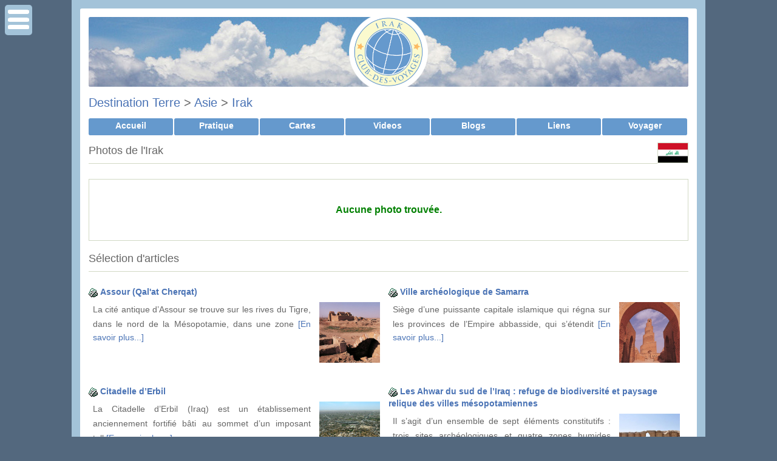

--- FILE ---
content_type: text/html; charset=iso-8859-1
request_url: https://www.club-des-voyages.com/irak/albums/photos.html
body_size: 5422
content:
<!DOCTYPE html PUBLIC "-//W3C//DTD XHTML 1.0 Transitional//EN" "http://www.w3.org/TR/xhtml1/DTD/xhtml1-transitional.dtd">
<HTML xmlns="http://www.w3.org/1999/xhtml" xml:lang="fr" lang="fr">
<HEAD>
	<title>Photos de l'Irak - Club des Voyages</title>
	<meta name="description" content="Le site de tous les voyages" />
    <meta name="keywords" content="club, voyage, tourisme, photo, carnet, image, blog, voyageur, galerie, portfolio, quiz">
    <meta name="language" content="fr">
    <meta name="http.language" content="French">
	<meta http-equiv="Content-Type" content="text/html; charset=iso-8859-1" />	
	<meta name="robots" content="index, follow" />

	    <meta property="og:type"               content="website" />
    <meta property="og:title"              content="Photos de l'Irak" />
    <meta property="og:description"        content="Le site de tous les voyages" />
    <meta property="og:image"              content="https://www.club-des-voyages.com/cdv_image/cdv_logo/og/424.png" />    
    
    <link rel="apple-touch-icon" sizes="180x180" href="/apple-touch-icon.png">
    <link rel="icon" type="image/png" sizes="32x32" href="/favicon-32x32.png">
    <link rel="icon" type="image/png" sizes="16x16" href="/favicon-16x16.png">
    <link rel="manifest" href="/site.webmanifest">
    <link rel="mask-icon" href="/safari-pinned-tab.svg" color="#5bbad5">
    <meta name="msapplication-TileColor" content="#2d89ef">
    <meta name="theme-color" content="#ffffff">
    
    <link rel="search" type="application/opensearchdescription+xml" title="Club des Voyages" href="https://www.club-des-voyages.com/opensearch.xml" />
    
    <link rel="stylesheet" href="/cdv.css" type="text/css">
    <link rel="stylesheet" href="/cdv_css2/1/style2.css"type="text/css">
</HEAD>
<body>

<div id='page_wrapper'>
          
    <div id='center'>                                                 
        <div id='page_header' style='background-image:url("/cdv_image/cdv_header.jpg")' />
 		<div id='page_header_pastille' style='background-image:url("/cdv_image/cdv_logo/pastille.png")' />
 		<img src="/cdv_image/cdv_logo/header/424.png" border="0" usemap="#MapLogo" /><map name="MapLogo" id="MapLogo"><area shape="rect" coords="1,1,450,225" href="/irak/index.html" target="_top" alt="Accueil de la Destination" title="Accueil Irak" /><area shape="rect" coords="1,226,450,450" href="https://www.club-des-voyages.com/")" target="_top" alt="Accueil Club" title="Accueil du Club" /></map>            
        </div>
        </div>
    	<div id='content'>

            	
    <h1><a href="https://www.club-des-voyages.com/terre/index.html">Destination Terre</a>
     > <a href="https://www.club-des-voyages.com/asie/index.html">Asie</a>     		> <a href="https://www.club-des-voyages.com/irak/index.html">Irak</a>                        </h1>
	


  
  	<!--COUNTRY START-->
<div id="container">
    <ul>
            	 <li><a href="https://www.club-des-voyages.com/irak/index.html">Accueil</a></li>
         <li><a href="https://www.club-des-voyages.com/irak/pratique.html">Pratique</a></li>
            <li><a href="https://www.club-des-voyages.com/irak/carte.html">Cartes</a></li>
                              	<li><a href="https://www.club-des-voyages.com/irak/chaines/videos.html">Videos</a></li>
            	
        <li><a href="https://www.club-des-voyages.com/irak/blogs/index.html">Blogs</a></li>
                  	<li><a href="https://www.club-des-voyages.com/irak/liens/index.html">Liens</a></li>
                        	<li><a href="https://www.club-des-voyages.com/irak/services.html">Voyager</a></li>
          </ul>
</div>	    
    
<table cellpadding="0" cellspacing="0" border="0" style="width:100%; clear:both;">
<tr>
  <td>
    <h2>Photos de l'Irak</h2>
  </td>
    <td width="40" style="vertical-align:middle;">
  	<img src='/cdv_image/cdv_flags/424.png' title="Drapeau de l'Irak" width="51" height="34" style="border:1px solid #D1D9C4;">
  </td>
  </tr>
</table>	
      


	<br />
	<div class="PhorumStdBlock">
    	<h2 class="separator"></h2>
		<div class="PhorumUserMessage">Aucune photo trouvée.</div>
        <h2 class="separator"></h2>
    </div>

      
	<div id='section'> 
    </div>
<div id='section'> 
    <h2>Sélection d'articles</h2>
    <div id='box_edition'>    	
        <img src='https://www.club-des-voyages.com/membres/img/rubrique.gif' width="15" height="15" vspace="1" hspace="3" style="vertical-align: middle; border:0;">
    	<a href="https://www.club-des-voyages.com/irak/assour-(qal-at-cherqat).html" target="_top" style="font-weight:bold;">Assour (Qal'at Cherqat)</a>
        <p></p>
    	<p><a href="https://www.club-des-voyages.com/irak/assour-(qal-at-cherqat).html" target="_top"><img src="https://www.club-des-voyages.com/galeries/covers/v_2889.jpg" alt="Assour (Qal'at Cherqat)" title="Assour (Qal'at Cherqat)" class="vignette" /></a>La cit&eacute; antique d&rsquo;Assour se trouve sur les rives du Tigre, dans le nord de la M&eacute;sopotamie, dans une zone&nbsp;<a href="https://www.club-des-voyages.com/irak/assour-(qal-at-cherqat).html" target="_top">[En savoir plus...]</a></p>
    </div>
    <div id='box_edition'>    	
        <img src='https://www.club-des-voyages.com/membres/img/rubrique.gif' width="15" height="15" vspace="1" hspace="3" style="vertical-align: middle; border:0;">
    	<a href="https://www.club-des-voyages.com/irak/ville-archeologique-de-samarra.html" target="_top" style="font-weight:bold;">Ville archéologique de Samarra</a>
        <p></p>
    	<p><a href="https://www.club-des-voyages.com/irak/ville-archeologique-de-samarra.html" target="_top"><img src="https://www.club-des-voyages.com/galeries/covers/v_2890.jpg" alt="Ville archéologique de Samarra" title="Ville archéologique de Samarra" class="vignette" /></a>Si&egrave;ge d&rsquo;une puissante capitale islamique qui r&eacute;gna sur les provinces de l&rsquo;Empire abbasside, qui s&rsquo;&eacute;tendit&nbsp;<a href="https://www.club-des-voyages.com/irak/ville-archeologique-de-samarra.html" target="_top">[En savoir plus...]</a></p>
    </div>
    <div id='box_edition'>    	
        <img src='https://www.club-des-voyages.com/membres/img/rubrique.gif' width="15" height="15" vspace="1" hspace="3" style="vertical-align: middle; border:0;">
    	<a href="https://www.club-des-voyages.com/irak/citadelle-detrsquoerbil-3514.html" target="_top" style="font-weight:bold;">Citadelle d&rsquo;Erbil</a>
        <p></p>
    	<p><a href="https://www.club-des-voyages.com/irak/citadelle-detrsquoerbil-3514.html" target="_top"><img src="https://www.club-des-voyages.com/galeries/covers/v_3514.jpg" alt="Citadelle d&rsquo;Erbil" title="Citadelle d&rsquo;Erbil" class="vignette" /></a>La&nbsp;Citadelle d&rsquo;Erbil&nbsp;(Iraq) est un &eacute;tablissement anciennement fortifi&eacute; b&acirc;ti au sommet d&rsquo;un imposant tell&nbsp;<a href="https://www.club-des-voyages.com/irak/citadelle-detrsquoerbil-3514.html" target="_top">[En savoir plus...]</a></p>
    </div>
    <div id='box_edition'>    	
        <img src='https://www.club-des-voyages.com/membres/img/rubrique.gif' width="15" height="15" vspace="1" hspace="3" style="vertical-align: middle; border:0;">
    	<a href="https://www.club-des-voyages.com/irak/les-ahwar-du-sud-de-letrsquoiraq-refuge-de-biodiversite-et-paysage-relique-des-villes-mesopotamiennes-12155.html" target="_top" style="font-weight:bold;">Les Ahwar du sud de l&rsquo;Iraq : refuge de biodiversité et paysage relique des villes mésopotamiennes</a>
        <p></p>
    	<p><a href="https://www.club-des-voyages.com/irak/les-ahwar-du-sud-de-letrsquoiraq-refuge-de-biodiversite-et-paysage-relique-des-villes-mesopotamiennes-12155.html" target="_top"><img src="https://www.club-des-voyages.com/galeries/covers/v_12155.jpg" alt="Les Ahwar du sud de l&rsquo;Iraq : refuge de biodiversité et paysage relique des villes mésopotamiennes" title="Les Ahwar du sud de l&rsquo;Iraq : refuge de biodiversité et paysage relique des villes mésopotamiennes" class="vignette" /></a>Il s&rsquo;agit d&rsquo;un ensemble de sept éléments constitutifs : trois sites archéologiques et quatre zones humides marécageuses situés dans le sud&nbsp;<a href="https://www.club-des-voyages.com/irak/les-ahwar-du-sud-de-letrsquoiraq-refuge-de-biodiversite-et-paysage-relique-des-villes-mesopotamiennes-12155.html" target="_top">[En savoir plus...]</a></p>
    </div>
    <div id='box_edition'>    	
        <img src='https://www.club-des-voyages.com/membres/img/rubrique.gif' width="15" height="15" vspace="1" hspace="3" style="vertical-align: middle; border:0;">
    	<a href="https://www.club-des-voyages.com/irak/hatra.html" target="_top" style="font-weight:bold;">Hatra</a>
        <p></p>
    	<p><a href="https://www.club-des-voyages.com/irak/hatra.html" target="_top"><img src="https://www.club-des-voyages.com/galeries/covers/v_2888.jpg" alt="Hatra" title="Hatra" class="vignette" /></a>Grande cit&eacute; fortifi&eacute;e sous l'influence de l'Empire parthe et capitale du premier royaume Arabe, Hatra r&eacute;sista deux fois aux&nbsp;<a href="https://www.club-des-voyages.com/irak/hatra.html" target="_top">[En savoir plus...]</a></p>
    </div></div>
<div id='section'> 
    <h2>Sélection vidéos</h2>
      <div id='box_vid'>			
                    <p><div id='square'><img src="/pb/pb_square.gif" hspace="5" />&nbsp;<a href="https://www.club-des-voyages.com/irak/chaines/musees.html" target="_top">Musées</a></div></p>
                
        <a href="https://www.club-des-voyages.com/irak/chaines/videos/le-musee-de-bagdad-redonne-fierte-aux-irakiens-197.html" target="_top"><img src="https://www.club-des-voyages.com/videos/covers/v_197.jpg" width="250" border="0"</a>
        
        <br /><a href="https://www.club-des-voyages.com/irak/chaines/videos/le-musee-de-bagdad-redonne-fierte-aux-irakiens-197.html" target="_top" class="menu">Agrandir la vidéo</a>
        
        <br /><a href="https://www.club-des-voyages.com/irak/chaines/videos/le-musee-de-bagdad-redonne-fierte-aux-irakiens-197.html">Le musée de Bagdad redonne fierté aux Irakiens</a>
        
                    <p>La réouverture à Bagdad du Musée national a redonné fierté et orgueil aux Irakiens, privés du fleuron de leur patrimoine depuis douze ans et marqués&nbsp;<a href="https://www.club-des-voyages.com/irak/chaines/videos/le-musee-de-bagdad-redonne-fierte-aux-irakiens-197.html">[Suite...]</a></p>
                
        <div class="PhorumListSubText">Ajoutée&nbsp;le 12/03/2015 à 07:00&nbsp;&copy;&nbsp;AFP</div>
    </div>
      <h2 class="separator"></h2>
	<div class="pagination"><div class="all">
	<a href="https://www.club-des-voyages.com/irak/chaines/videos.html">Voir toutes les vidéos</a>
    </div></div>
	<h2 class="separator"></h2></div>
<div id='section'> 
    <h2>Sélection de la médiathèque</h2>
    <div id='box_media'>    	
        <img src='https://www.club-des-voyages.com/membres/img/rubrique.gif' width="15" height="15" vspace="1" hspace="3" style="vertical-align: middle; border:0;">
    	<a href="https://www.club-des-voyages.com/irak/blogs/mediatheque-u27-b2/notes/carnets-d-orient-irak-dix-ans-d-embargo-807.html" target="_top" style="font-weight:bold;">Carnets d'Orient: Irak, dix ans d'embargo</a>
        <p><i>Bandes dessinées</i></p>
    	<p><a href="https://www.club-des-voyages.com/irak/blogs/mediatheque-u27-b2/notes/carnets-d-orient-irak-dix-ans-d-embargo-807.html" target="_top"><img src="https://www.club-des-voyages.com/images/vignettes/v_Carnets_dOrient_Irak_dix_ans_dembargo_852326308.jpg" width="90" height="120" align="right" alt="Carnets d'Orient: Irak, dix ans d'embargo" title="Carnets d'Orient: Irak, dix ans d'embargo" class="vignette" /></a>Dix heures de désert sur une autoroute parfaite, trois voies vides. Pour atteindre Bagdad de Jordanie. À l'horizon, la route spéciale, réservée à la noria des camions-citernes de 40 tonnes. 

Ils traversent un désert dantesque pour livrer le naphte brut à Amman. Pétrole contre nourriture, selon la Résolution 986 du Conseil de Sécurité des Nations-Unies. Foyer de la Mésopotamie, Bagdad vit sa&nbsp;<a href="https://www.club-des-voyages.com/irak/blogs/mediatheque-u27-b2/notes/carnets-d-orient-irak-dix-ans-d-embargo-807.html" target="_top">[En savoir plus...]</a></p>
    </div>
    <div id='box_media'>    	
        <img src='https://www.club-des-voyages.com/membres/img/rubrique.gif' width="15" height="15" vspace="1" hspace="3" style="vertical-align: middle; border:0;">
    	<a href="https://www.club-des-voyages.com/irak/blogs/mediatheque-u27-b2/notes/mesopotamie-de-gilgamesh-a-artaban-3000-120-av-j-c-780.html" target="_top" style="font-weight:bold;">Mésopotamie - De Gilgamesh à Artaban (3000 - 120 av. J.-C.)</a>
        <p><i>Histoire</i></p>
    	<p><a href="https://www.club-des-voyages.com/irak/blogs/mediatheque-u27-b2/notes/mesopotamie-de-gilgamesh-a-artaban-3000-120-av-j-c-780.html" target="_top"><img src="https://www.club-des-voyages.com/images/vignettes/v_Mesopotamie__De_Gilgamesh_a_Artaban_3000__120_av._J.C._2094312638.jpg" width="90" height="120" align="right" alt="Mésopotamie - De Gilgamesh à Artaban (3000 - 120 av. J.-C.)" title="Mésopotamie - De Gilgamesh à Artaban (3000 - 120 av. J.-C.)" class="vignette" /></a>Entre désert aride et riches vallées fluviales, se sont développés des civilisations brillantes et ouvertes. Au tout début du IIIe millénaire avant notre ère, les Sumériens y ont inventé l'écriture cunéiforme, l'agriculture céréalière irriguée, la civilisation urbaine autour de vastes palais ainsi que les premières formes de l'État. 

Par la suite, alors que les caravanes des marchands allant de&nbsp;<a href="https://www.club-des-voyages.com/irak/blogs/mediatheque-u27-b2/notes/mesopotamie-de-gilgamesh-a-artaban-3000-120-av-j-c-780.html" target="_top">[En savoir plus...]</a></p>
    </div>
    <h2 class="separator"></h2>
	<div class="pagination"><div class="all">
    <a href="https://www.club-des-voyages.com/irak/blogs/mediatheque-u27-b2/index.html">Voir toute la médiathèque</a>
    </div></div>
	<h2 class="separator"></h2></div>
<div id='section'>
	<h2>Voir aussi</h2>
	<div id="box_edition">
    	<img src="/pb/pb_square.gif" hspace="5" />&nbsp;<span class="rubrique"><a href="https://www.club-des-voyages.com/irak/carte.html">Cartes de l'Irak</a></span>        
        <p><a href="https://www.club-des-voyages.com/irak/carte.html"><img src='/cdv_situ/th/424.jpg' alt="Cartes de l'Irak" title="Cartes de l'Irak" class="vignette" /></a>Nos différentes cartes de l'Irak à explorer: carte physique, carte routière, vue satellite. Pour tout savoir sur la géographie de l'Irak.</p>
	</div>      
	<div id="box_edition">
    	<img src="/pb/pb_square.gif" hspace="5" />&nbsp;<span class="rubrique"><a href="https://www.club-des-voyages.com/irak/pratique.html">Informations pratiques</a></span>        
        <p><a href="https://www.club-des-voyages.com/irak/pratique.html"><img src='/cdv_image/cdv_flags/424.png' alt="Informations pratiques" title="Informations pratiques" class="vignette" /></a>Consultez nos conseils et infos pratiques avant de partir en Irak: monnaie, météo, climat, électricité, santé, sécurité, décalage horaire, etc.</p>
	</div>      
	<div id="box_edition">
    	<img src="/pb/pb_square.gif" hspace="5" />&nbsp;<span class="rubrique"><a href="https://www.club-des-voyages.com/irak/blogs/notes.html">Actualités de l'Irak</a></span>        
        <p><a href="https://www.club-des-voyages.com/irak/blogs/notes.html"><img src='/cdv_image/cdv_logo/424.png' alt="Actualités de l'Irak" title="Actualités de l'Irak" class="vignette" /></a>L'espace blogs permet de retrouver les dernières notes et actualités de voyage en Irak: idées sorties, idées de lecture, actualités de l'Irak, ...</p>
	</div>      
	<div id="box_edition">
    	<img src="/pb/pb_square.gif" hspace="5" />&nbsp;<span class="rubrique"><a href="https://www.club-des-voyages.com/irak/albums/photos.html">Photos de l'Irak</a></span>        
        <p><a href="https://www.club-des-voyages.com/irak/albums/photos.html"><img src='/pb/pb_galeries.png' alt="Photos de l'Irak" title="Photos de l'Irak" class="vignette" /></a>Découvrez les galeries de photos de l'Irak publiées par les membres du club des voyages.</p>
	</div>      
	<div id="box_edition">
    	<img src="/pb/pb_square.gif" hspace="5" />&nbsp;<span class="rubrique"><a href="https://www.club-des-voyages.com/irak/chaines/videos.html">L'Irak en vidéos</a></span>        
        <p><a href="https://www.club-des-voyages.com/irak/chaines/videos.html"><img src='/pb/pb_videos.png' alt="L'Irak en vidéos" title="L'Irak en vidéos" class="vignette" /></a>Notre sélection de vidéos pour enrichir votre connaissance de l'Irak sur tous vos écrans.</p>
	</div>      
	<div id="box_edition">
    	<img src="/pb/pb_square.gif" hspace="5" />&nbsp;<span class="rubrique"><a href="https://www.club-des-voyages.com/irak/services.html">Voyager en Irak</a></span>        
        <p><a href="https://www.club-des-voyages.com/irak/services.html"><img src='/pb/pb_sejours.png' alt="Voyager en Irak" title="Voyager en Irak" class="vignette" /></a>Préparez votre voyage en Irak et trouvez le meilleur prix: séjours, circuits, vols, hôtels, guides, ...</p>
	</div>      

<h2 class="separator"></h2>
<div class="pagination"><div class="all">
<a class="return_editorial" href="https://www.club-des-voyages.com/irak/services.html">Voir tous les services</a>
</div></div>
<h2 class="separator"></h2></div> 
<!--COUNTRY END-->	

            <div id="section">
				<h2 class="separator"></h2>
                <div style="text-align:center; margin:1em 0 1em 0;">&copy; 2025 <a href="https://www.club-des-voyages.com" target="_top">www.club-des-voyages.com</a><br /><i>Tous droits r&eacute;serv&eacute;s.</i></div>
 			</div>
        </div>  <!-- content -->
	</div> <!-- center -->
</div>	<!-- page wrapper -->

<div id="sidebar">
 	        
       <h3>Rechercher</h3>
        <ul id='linklist'>	
        <li>
        <form action="https://www.club-des-voyages.com/cdv_recherche/cdv_resultat.php" style="margin:5px 0px 5px 0px; padding:0px;"  method="post" enctype="application/x-www-form-urlencoded" accept-charset="iso-8859-1">
            <input type="hidden" name="css" value="424" />
            <input type="text" name="search" class="text" placeholder="Mots-clés" style="width:100%;"/>
        </form>
        </li>
        </ul>

		<!-- Découvrir -->
		        	<h3>Découvrir l'Irak</h3><div id="linkcontainer">
				<ul id="linklist">
					<li><a href="https://www.club-des-voyages.com/irak/carte.html">Carte de l'Irak</a></li><li><a href="https://www.club-des-voyages.com/irak/hatra.html" target="_top">Hatra</a></li><li><a href="https://www.club-des-voyages.com/irak/assour-(qal-at-cherqat).html" target="_top">Assour (Qal'at Cherqat)</a></li><li><a href="https://www.club-des-voyages.com/irak/ville-archeologique-de-samarra.html" target="_top">Ville archéologique de Samarra</a></li><li><a href="https://www.club-des-voyages.com/irak/citadelle-detrsquoerbil-3514.html" target="_top">Citadelle d&rsquo;Erbil</a></li><li><a href="https://www.club-des-voyages.com/irak/les-ahwar-du-sud-de-letrsquoiraq-refuge-de-biodiversite-et-paysage-relique-des-villes-mesopotamiennes-12155.html" target="_top">Les Ahwar du sud de l&rsquo;Iraq : refuge de biodiversité et paysage relique des villes mésopotamiennes</a></li></ul></div>                
		<!-- Quiz -->
		
        <!-- Espace Membres -->
		        	<h3>Espace Membres</h3><div id="linkcontainer"><ul id="linklist"><li><a href="https://www.club-des-voyages.com/irak/carnets.html" target="_top">Carnets de voyage</a></li><li><a href="https://www.club-des-voyages.com/irak/albums/photos.html">Photos de l'Irak</a></li>
		<li><a href="https://www.club-des-voyages.com/irak/blogs/notes.html">Blogs de l'Irak</a></li>      
		<li><a href="https://www.club-des-voyages.com/irak/chaines/videos.html">Videos de l'Irak</a></li>
		<li><a href="https://www.club-des-voyages.com/irak/carte-postale.html">Envoyer une e-Carte</a></li></ul></div>        		
        <!-- Infos pratiques -->
		        	<h3>Infos pratiques</h3><div id='linkcontainer'><ul id='linklist'><li><a href="https://www.club-des-voyages.com/irak/pratique.html#identite" target="_top">Carte d'identité</a></li><li><a href="https://www.club-des-voyages.com/irak/pratique.html#geographie" target="_top">Situation géographique</a></li><li><a href="https://www.club-des-voyages.com/irak/pratique.html#population" target="_top">Population</a></li><li><a href="https://www.club-des-voyages.com/irak/pratique.html#monnaie" target="_top">Monnaie</a></li><li><a href="https://www.club-des-voyages.com/irak/pratique.html#electricite" target="_top">Prises électriques</a></li><li><a href="https://www.club-des-voyages.com/irak/pratique.html#telephone" target="_top">Téléphone & Internet</a></li><li><a href="https://www.club-des-voyages.com/irak/pratique.html#sante" target="_top">Consignes de santé</a></li><li><a href="https://www.club-des-voyages.com/irak/pratique.html#securite" target="_top">Consignes de sécurité</a></li><li><a href="https://www.club-des-voyages.com/irak/pratique.html#decalage" target="_top">Décalage horaire</a></li><li><a href="https://www.club-des-voyages.com/irak/pratique.html#conduite" target="_top">Conduite</a></li><li><a href="https://www.club-des-voyages.com/irak/pratique.html#patrimoine" target="_top">Patrimoine mondial</a></li></ul></div>        	                                                          		                       	                                                      
        <!-- Services -->
		        	<h3>Voyager en Irak</h3><div id="linkcontainer"><ul id="linklist"><li><a href="https://www.club-des-voyages.com/irak/vols.html">Vols vers l'Irak</a></li><li><a href="https://www.club-des-voyages.com/irak/hotels.html">H&eacute;bergements</a></li><li><a href="https://www.club-des-voyages.com/irak/autos.html">Location de voiture</a></li><li><a href="https://www.club-des-voyages.com/irak/guides.html">Guides de voyage</a></li></ul></div>                        
        <!-- Voir aussi -->
		        	<h3>Voir aussi</h3><div id='linkcontainer'><ul id='linklist'><li><a href="https://www.club-des-voyages.com/irak/sommaire.html" target="_top">Sommaire complet</a></li>
				<li><a href="https://www.club-des-voyages.com/irak/liens/index.html" target="_top">Liens internet</a></li> 				
				<li><a href="https://www.club-des-voyages.com/irak/historique.html" target="_top">Historique</a></li>
				<li><a href="https://www.club-des-voyages.com/irak/contact.html" target="_top">Contact</a></li></ul></div>         
        <!-- Abonnements/Contacts -->
		        	<h3>Abonnement</h3>
		<div id="linkcontainer">
        <ul id="linklist"><li><a rel="nofollow" type="application/rss+xml" href="https://www.club-des-voyages.com/irak/flux_rss_all.xml" target="_blank"><img src="/pb/pb_rss.png" alt="Flux RSS" border="0" height="12" width="12" /></a>&nbsp;<a rel="nofollow" type="application/rss+xml" href="https://www.club-des-voyages.com/irak/flux_rss_all.xml" target="_blank">Flux Irak</a></li></ul></div>        
        
        <p></p>
          
</div>	<!-- sidebar -->

<!-- Scripts -->       
<script async src="https://pagead2.googlesyndication.com/pagead/js/adsbygoogle.js?client=ca-pub-0284311130244697" crossorigin="anonymous"></script>
<script src="/mobile2/js/jquery.min.js"></script>
<script>jQuery.noConflict();</script>
<script src="/mobile2/js/skel.min.updated.js"></script>
<script src="/mobile2/js/skel-layers.min.js"></script>
<script src="/mobile2/js/init.js"></script>
<script src="/js/jquery.rwdImageMaps.min.js"></script>
<!-- Image map resize -->
<script type="text/javascript">
	jQuery.noConflict();
	jQuery(document).ready(function() {
		jQuery('img[usemap]').rwdImageMaps();
	});
</script>
</body>
</html>

--- FILE ---
content_type: text/html; charset=utf-8
request_url: https://www.google.com/recaptcha/api2/aframe
body_size: 267
content:
<!DOCTYPE HTML><html><head><meta http-equiv="content-type" content="text/html; charset=UTF-8"></head><body><script nonce="268injEXd3TjaxdubjpDyQ">/** Anti-fraud and anti-abuse applications only. See google.com/recaptcha */ try{var clients={'sodar':'https://pagead2.googlesyndication.com/pagead/sodar?'};window.addEventListener("message",function(a){try{if(a.source===window.parent){var b=JSON.parse(a.data);var c=clients[b['id']];if(c){var d=document.createElement('img');d.src=c+b['params']+'&rc='+(localStorage.getItem("rc::a")?sessionStorage.getItem("rc::b"):"");window.document.body.appendChild(d);sessionStorage.setItem("rc::e",parseInt(sessionStorage.getItem("rc::e")||0)+1);localStorage.setItem("rc::h",'1768943840891');}}}catch(b){}});window.parent.postMessage("_grecaptcha_ready", "*");}catch(b){}</script></body></html>

--- FILE ---
content_type: text/css
request_url: https://www.club-des-voyages.com/cdv_css2/1/style2.css
body_size: 42
content:
body {
  background-color:#53687E;
}
	
#page_wrapper, 
#sidebar h3,
#container ul li a:hover, 
#titleBar .toggle:before {
  background-color:#A3C3D9;
}

#container ul li a, 
#titleBar .toggle:active:before, 
.pagination .pages a.active, 
.pagination .button a:active { 
  background-color:#6599cd;
}